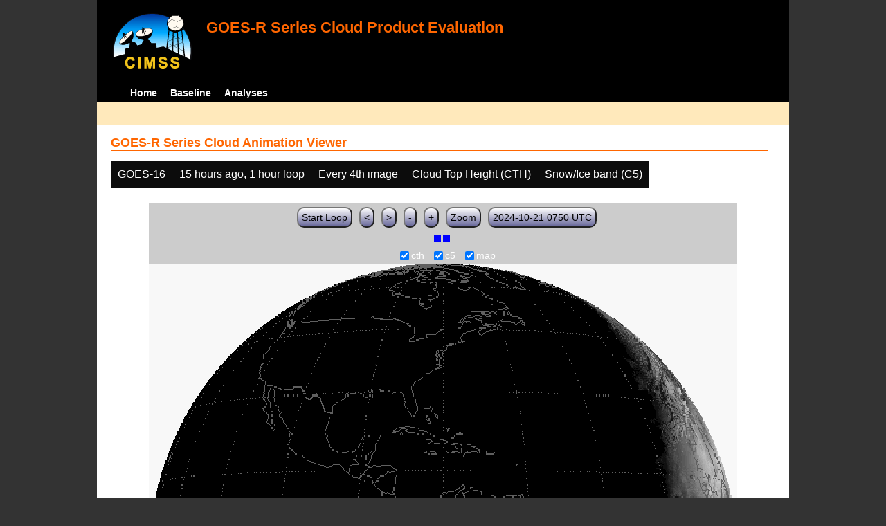

--- FILE ---
content_type: text/html; charset=UTF-8
request_url: http://cimss.ssec.wisc.edu/clavrx/goesr_img/animate.php?imagesat=goes16&imagedate=2*15*1&imageinc=4&overtype=c5&imagetype=cth
body_size: 3172
content:
<!DOCTYPE html>
<html><!-- InstanceBegin template="/Templates/demo_template.dwt" codeOutsideHTMLIsLocked="false" -->
	<head> 
	<!-- InstanceBeginEditable name="doctitle" -->
<title>Imagery loops</title>
<!-- InstanceEndEditable -->
	<link href="http://cimss.ssec.wisc.edu/patmosx/personal/jhoffman/demo/css/style.css" rel="stylesheet" type="text/css" media="screen" />
        <script src="http://cimss.ssec.wisc.edu/patmosx/personal/jhoffman/demo/javascript/jquery.min.js"></script>
        <script type="text/javascript" src="hanis_min.js"> </script>
        <script>
            $(function() { 
                $("#includedHeader").load("./header.html");
                $("#includedFooter").load("./footer.html");
            });
        </script>
<link href="drop-down-menu.css" type="text/css" rel="stylesheet" />
<script src="menu.js" type="text/javascript"></script>
        <style>
           .dropbtn {
              background-color: #0c0c0c;
              color: white;
              padding: 10px;
              font-size: 16px;
              border: none;
           }
           .dropdown {
              position: relative;
              display: inline-block;
           }
           .dropdown-content {
              display: none;
              position: absolute;
              background-color: #f1f1f1;
              min-width: 250px;
              box-shadow: 0px 8px 16px 0px rgba(0,0,0,0.2);
              z-index: 3;
           }
           .dropdown-content a ul ul li{
              color: black;
              padding: 12px 16px;
              text-decoration: none;
              display: block;
           }
           .dropdown-content a:hover {background-color: #ddd}
           .dropdown:hover .dropdown-content {
               display: block;
           }
           .dropdown:hover .dropbtn {
               background-color: #3e8e41;
           }
</style>
        <!-- InstanceBeginEditable name="head" -->
   <SCRIPT LANGUAGE="JavaScript">
function pad(num, size) {
    var s = num+"";
    while (s.length < size) s = "0" + s;
    return s;
}
function myFunction() {
    location.reload();
}
</Script>
<!-- InstanceEndEditable -->
	</head>
	<body>
		<div id="wrapper">
            <span id="includedHeader"></span>
			<div id="content"><!-- InstanceBeginEditable name="content" -->
  <h2> GOES-R Series Cloud Animation Viewer </h2><div class="dropdown" ><button class="dropbtn">GOES-16</button><div class="dropdown-content">  <a href="animate.php?imagesat=goes16&imagedate=2*15*1&imageinc=4&imagetype=cth&overtype=c5">GOES-16 </a><br>  <a href="animate.php?imagesat=goes17&imagedate=2*15*1&imageinc=4&imagetype=cth&overtype=c5">GOES-17 </a></div></div><div class="dropdown" ><button class="dropbtn">15 hours ago, 1 hour loop</button><div class="dropdown-content"><a href="animate.php?imagesat=goes16&imagedate=20241024&imageinc=4&imagetype=cth&overtype=c5">20241024 </a><br><a href="animate.php?imagesat=goes16&imagedate=20241023&imageinc=4&imagetype=cth&overtype=c5">20241023 </a><br><a href="animate.php?imagesat=goes16&imagedate=20241022&imageinc=4&imagetype=cth&overtype=c5">20241022 </a><br><a href="animate.php?imagesat=goes16&imagedate=20241021&imageinc=4&imagetype=cth&overtype=c5">20241021 </a><br><a href="animate.php?imagesat=goes16&imagedate=20241020&imageinc=4&imagetype=cth&overtype=c5">20241020 </a><br><a href="animate.php?imagesat=goes16&imagedate=20240405&imageinc=4&imagetype=cth&overtype=c5">20240405 </a><br><a href="animate.php?imagesat=goes16&imagedate=20240404&imageinc=4&imagetype=cth&overtype=c5">20240404 </a><br><a href="animate.php?imagesat=goes16&imagedate=20240403&imageinc=4&imagetype=cth&overtype=c5">20240403 </a><br><a href="animate.php?imagesat=goes16&imagedate=20240402&imageinc=4&imagetype=cth&overtype=c5">20240402 </a><br><a href="animate.php?imagesat=goes16&imagedate=20240401&imageinc=4&imagetype=cth&overtype=c5">20240401 </a><br>  <a href="animate.php?imagesat=goes16&imagedate=2*&imageinc=4&imagetype=cth&overtype=c5">All available times </a><br><ul id="menu"><li><a href="animate.php?imagesat=goes16&imagedate=2*0*12&imageinc=4&imagetype=cth&overtype=c5">&nbsp;&nbsp;   0 hours ago </a><ul><li>  <a href="animate.php?imagesat=goes16&imagedate=2*0*0&imageinc=4&imagetype=cth&overtype=c5">0 hour loop</li></a><li>  <a href="animate.php?imagesat=goes16&imagedate=2*0*1&imageinc=4&imagetype=cth&overtype=c5">1 hour loop</li></a><li>  <a href="animate.php?imagesat=goes16&imagedate=2*0*2&imageinc=4&imagetype=cth&overtype=c5">2 hour loop</li></a><li>  <a href="animate.php?imagesat=goes16&imagedate=2*0*3&imageinc=4&imagetype=cth&overtype=c5">3 hour loop</li></a><li>  <a href="animate.php?imagesat=goes16&imagedate=2*0*6&imageinc=4&imagetype=cth&overtype=c5">6 hour loop</li></a><li>  <a href="animate.php?imagesat=goes16&imagedate=2*0*9&imageinc=4&imagetype=cth&overtype=c5">9 hour loop</li></a><li>  <a href="animate.php?imagesat=goes16&imagedate=2*0*12&imageinc=4&imagetype=cth&overtype=c5">12 hour loop</li></a><li>  <a href="animate.php?imagesat=goes16&imagedate=2*0*18&imageinc=4&imagetype=cth&overtype=c5">18 hour loop</li></a><li>  <a href="animate.php?imagesat=goes16&imagedate=2*0*24&imageinc=4&imagetype=cth&overtype=c5">24 hour loop</li></a><li>  <a href="animate.php?imagesat=goes16&imagedate=2*0*30&imageinc=4&imagetype=cth&overtype=c5">30 hour loop</li></a><li>  <a href="animate.php?imagesat=goes16&imagedate=2*0*36&imageinc=4&imagetype=cth&overtype=c5">36 hour loop</li></a><li>  <a href="animate.php?imagesat=goes16&imagedate=2*0*42&imageinc=4&imagetype=cth&overtype=c5">42 hour loop</li></a><li>  <a href="animate.php?imagesat=goes16&imagedate=2*0*48&imageinc=4&imagetype=cth&overtype=c5">48 hour loop</li></a></ul></li><li><a href="animate.php?imagesat=goes16&imagedate=2*1*12&imageinc=4&imagetype=cth&overtype=c5">&nbsp;&nbsp;   1 hours ago </a><ul><li>  <a href="animate.php?imagesat=goes16&imagedate=2*1*0&imageinc=4&imagetype=cth&overtype=c5">0 hour loop</li></a><li>  <a href="animate.php?imagesat=goes16&imagedate=2*1*1&imageinc=4&imagetype=cth&overtype=c5">1 hour loop</li></a><li>  <a href="animate.php?imagesat=goes16&imagedate=2*1*2&imageinc=4&imagetype=cth&overtype=c5">2 hour loop</li></a><li>  <a href="animate.php?imagesat=goes16&imagedate=2*1*3&imageinc=4&imagetype=cth&overtype=c5">3 hour loop</li></a><li>  <a href="animate.php?imagesat=goes16&imagedate=2*1*6&imageinc=4&imagetype=cth&overtype=c5">6 hour loop</li></a><li>  <a href="animate.php?imagesat=goes16&imagedate=2*1*9&imageinc=4&imagetype=cth&overtype=c5">9 hour loop</li></a><li>  <a href="animate.php?imagesat=goes16&imagedate=2*1*12&imageinc=4&imagetype=cth&overtype=c5">12 hour loop</li></a><li>  <a href="animate.php?imagesat=goes16&imagedate=2*1*18&imageinc=4&imagetype=cth&overtype=c5">18 hour loop</li></a><li>  <a href="animate.php?imagesat=goes16&imagedate=2*1*24&imageinc=4&imagetype=cth&overtype=c5">24 hour loop</li></a><li>  <a href="animate.php?imagesat=goes16&imagedate=2*1*30&imageinc=4&imagetype=cth&overtype=c5">30 hour loop</li></a><li>  <a href="animate.php?imagesat=goes16&imagedate=2*1*36&imageinc=4&imagetype=cth&overtype=c5">36 hour loop</li></a><li>  <a href="animate.php?imagesat=goes16&imagedate=2*1*42&imageinc=4&imagetype=cth&overtype=c5">42 hour loop</li></a><li>  <a href="animate.php?imagesat=goes16&imagedate=2*1*48&imageinc=4&imagetype=cth&overtype=c5">48 hour loop</li></a></ul></li><li><a href="animate.php?imagesat=goes16&imagedate=2*2*12&imageinc=4&imagetype=cth&overtype=c5">&nbsp;&nbsp;   2 hours ago </a><ul><li>  <a href="animate.php?imagesat=goes16&imagedate=2*2*0&imageinc=4&imagetype=cth&overtype=c5">0 hour loop</li></a><li>  <a href="animate.php?imagesat=goes16&imagedate=2*2*1&imageinc=4&imagetype=cth&overtype=c5">1 hour loop</li></a><li>  <a href="animate.php?imagesat=goes16&imagedate=2*2*2&imageinc=4&imagetype=cth&overtype=c5">2 hour loop</li></a><li>  <a href="animate.php?imagesat=goes16&imagedate=2*2*3&imageinc=4&imagetype=cth&overtype=c5">3 hour loop</li></a><li>  <a href="animate.php?imagesat=goes16&imagedate=2*2*6&imageinc=4&imagetype=cth&overtype=c5">6 hour loop</li></a><li>  <a href="animate.php?imagesat=goes16&imagedate=2*2*9&imageinc=4&imagetype=cth&overtype=c5">9 hour loop</li></a><li>  <a href="animate.php?imagesat=goes16&imagedate=2*2*12&imageinc=4&imagetype=cth&overtype=c5">12 hour loop</li></a><li>  <a href="animate.php?imagesat=goes16&imagedate=2*2*18&imageinc=4&imagetype=cth&overtype=c5">18 hour loop</li></a><li>  <a href="animate.php?imagesat=goes16&imagedate=2*2*24&imageinc=4&imagetype=cth&overtype=c5">24 hour loop</li></a><li>  <a href="animate.php?imagesat=goes16&imagedate=2*2*30&imageinc=4&imagetype=cth&overtype=c5">30 hour loop</li></a><li>  <a href="animate.php?imagesat=goes16&imagedate=2*2*36&imageinc=4&imagetype=cth&overtype=c5">36 hour loop</li></a><li>  <a href="animate.php?imagesat=goes16&imagedate=2*2*42&imageinc=4&imagetype=cth&overtype=c5">42 hour loop</li></a><li>  <a href="animate.php?imagesat=goes16&imagedate=2*2*48&imageinc=4&imagetype=cth&overtype=c5">48 hour loop</li></a></ul></li><li><a href="animate.php?imagesat=goes16&imagedate=2*3*12&imageinc=4&imagetype=cth&overtype=c5">&nbsp;&nbsp;   3 hours ago </a><ul><li>  <a href="animate.php?imagesat=goes16&imagedate=2*3*0&imageinc=4&imagetype=cth&overtype=c5">0 hour loop</li></a><li>  <a href="animate.php?imagesat=goes16&imagedate=2*3*1&imageinc=4&imagetype=cth&overtype=c5">1 hour loop</li></a><li>  <a href="animate.php?imagesat=goes16&imagedate=2*3*2&imageinc=4&imagetype=cth&overtype=c5">2 hour loop</li></a><li>  <a href="animate.php?imagesat=goes16&imagedate=2*3*3&imageinc=4&imagetype=cth&overtype=c5">3 hour loop</li></a><li>  <a href="animate.php?imagesat=goes16&imagedate=2*3*6&imageinc=4&imagetype=cth&overtype=c5">6 hour loop</li></a><li>  <a href="animate.php?imagesat=goes16&imagedate=2*3*9&imageinc=4&imagetype=cth&overtype=c5">9 hour loop</li></a><li>  <a href="animate.php?imagesat=goes16&imagedate=2*3*12&imageinc=4&imagetype=cth&overtype=c5">12 hour loop</li></a><li>  <a href="animate.php?imagesat=goes16&imagedate=2*3*18&imageinc=4&imagetype=cth&overtype=c5">18 hour loop</li></a><li>  <a href="animate.php?imagesat=goes16&imagedate=2*3*24&imageinc=4&imagetype=cth&overtype=c5">24 hour loop</li></a><li>  <a href="animate.php?imagesat=goes16&imagedate=2*3*30&imageinc=4&imagetype=cth&overtype=c5">30 hour loop</li></a><li>  <a href="animate.php?imagesat=goes16&imagedate=2*3*36&imageinc=4&imagetype=cth&overtype=c5">36 hour loop</li></a><li>  <a href="animate.php?imagesat=goes16&imagedate=2*3*42&imageinc=4&imagetype=cth&overtype=c5">42 hour loop</li></a><li>  <a href="animate.php?imagesat=goes16&imagedate=2*3*48&imageinc=4&imagetype=cth&overtype=c5">48 hour loop</li></a></ul></li><li><a href="animate.php?imagesat=goes16&imagedate=2*6*12&imageinc=4&imagetype=cth&overtype=c5">&nbsp;&nbsp;   6 hours ago </a><ul><li>  <a href="animate.php?imagesat=goes16&imagedate=2*6*0&imageinc=4&imagetype=cth&overtype=c5">0 hour loop</li></a><li>  <a href="animate.php?imagesat=goes16&imagedate=2*6*1&imageinc=4&imagetype=cth&overtype=c5">1 hour loop</li></a><li>  <a href="animate.php?imagesat=goes16&imagedate=2*6*2&imageinc=4&imagetype=cth&overtype=c5">2 hour loop</li></a><li>  <a href="animate.php?imagesat=goes16&imagedate=2*6*3&imageinc=4&imagetype=cth&overtype=c5">3 hour loop</li></a><li>  <a href="animate.php?imagesat=goes16&imagedate=2*6*6&imageinc=4&imagetype=cth&overtype=c5">6 hour loop</li></a><li>  <a href="animate.php?imagesat=goes16&imagedate=2*6*9&imageinc=4&imagetype=cth&overtype=c5">9 hour loop</li></a><li>  <a href="animate.php?imagesat=goes16&imagedate=2*6*12&imageinc=4&imagetype=cth&overtype=c5">12 hour loop</li></a><li>  <a href="animate.php?imagesat=goes16&imagedate=2*6*18&imageinc=4&imagetype=cth&overtype=c5">18 hour loop</li></a><li>  <a href="animate.php?imagesat=goes16&imagedate=2*6*24&imageinc=4&imagetype=cth&overtype=c5">24 hour loop</li></a><li>  <a href="animate.php?imagesat=goes16&imagedate=2*6*30&imageinc=4&imagetype=cth&overtype=c5">30 hour loop</li></a><li>  <a href="animate.php?imagesat=goes16&imagedate=2*6*36&imageinc=4&imagetype=cth&overtype=c5">36 hour loop</li></a><li>  <a href="animate.php?imagesat=goes16&imagedate=2*6*42&imageinc=4&imagetype=cth&overtype=c5">42 hour loop</li></a><li>  <a href="animate.php?imagesat=goes16&imagedate=2*6*48&imageinc=4&imagetype=cth&overtype=c5">48 hour loop</li></a></ul></li><li><a href="animate.php?imagesat=goes16&imagedate=2*9*12&imageinc=4&imagetype=cth&overtype=c5">&nbsp;&nbsp;   9 hours ago </a><ul><li>  <a href="animate.php?imagesat=goes16&imagedate=2*9*0&imageinc=4&imagetype=cth&overtype=c5">0 hour loop</li></a><li>  <a href="animate.php?imagesat=goes16&imagedate=2*9*1&imageinc=4&imagetype=cth&overtype=c5">1 hour loop</li></a><li>  <a href="animate.php?imagesat=goes16&imagedate=2*9*2&imageinc=4&imagetype=cth&overtype=c5">2 hour loop</li></a><li>  <a href="animate.php?imagesat=goes16&imagedate=2*9*3&imageinc=4&imagetype=cth&overtype=c5">3 hour loop</li></a><li>  <a href="animate.php?imagesat=goes16&imagedate=2*9*6&imageinc=4&imagetype=cth&overtype=c5">6 hour loop</li></a><li>  <a href="animate.php?imagesat=goes16&imagedate=2*9*9&imageinc=4&imagetype=cth&overtype=c5">9 hour loop</li></a><li>  <a href="animate.php?imagesat=goes16&imagedate=2*9*12&imageinc=4&imagetype=cth&overtype=c5">12 hour loop</li></a><li>  <a href="animate.php?imagesat=goes16&imagedate=2*9*18&imageinc=4&imagetype=cth&overtype=c5">18 hour loop</li></a><li>  <a href="animate.php?imagesat=goes16&imagedate=2*9*24&imageinc=4&imagetype=cth&overtype=c5">24 hour loop</li></a><li>  <a href="animate.php?imagesat=goes16&imagedate=2*9*30&imageinc=4&imagetype=cth&overtype=c5">30 hour loop</li></a><li>  <a href="animate.php?imagesat=goes16&imagedate=2*9*36&imageinc=4&imagetype=cth&overtype=c5">36 hour loop</li></a><li>  <a href="animate.php?imagesat=goes16&imagedate=2*9*42&imageinc=4&imagetype=cth&overtype=c5">42 hour loop</li></a><li>  <a href="animate.php?imagesat=goes16&imagedate=2*9*48&imageinc=4&imagetype=cth&overtype=c5">48 hour loop</li></a></ul></li><li><a href="animate.php?imagesat=goes16&imagedate=2*12*12&imageinc=4&imagetype=cth&overtype=c5">&nbsp;&nbsp;   12 hours ago </a><ul><li>  <a href="animate.php?imagesat=goes16&imagedate=2*12*0&imageinc=4&imagetype=cth&overtype=c5">0 hour loop</li></a><li>  <a href="animate.php?imagesat=goes16&imagedate=2*12*1&imageinc=4&imagetype=cth&overtype=c5">1 hour loop</li></a><li>  <a href="animate.php?imagesat=goes16&imagedate=2*12*2&imageinc=4&imagetype=cth&overtype=c5">2 hour loop</li></a><li>  <a href="animate.php?imagesat=goes16&imagedate=2*12*3&imageinc=4&imagetype=cth&overtype=c5">3 hour loop</li></a><li>  <a href="animate.php?imagesat=goes16&imagedate=2*12*6&imageinc=4&imagetype=cth&overtype=c5">6 hour loop</li></a><li>  <a href="animate.php?imagesat=goes16&imagedate=2*12*9&imageinc=4&imagetype=cth&overtype=c5">9 hour loop</li></a><li>  <a href="animate.php?imagesat=goes16&imagedate=2*12*12&imageinc=4&imagetype=cth&overtype=c5">12 hour loop</li></a><li>  <a href="animate.php?imagesat=goes16&imagedate=2*12*18&imageinc=4&imagetype=cth&overtype=c5">18 hour loop</li></a><li>  <a href="animate.php?imagesat=goes16&imagedate=2*12*24&imageinc=4&imagetype=cth&overtype=c5">24 hour loop</li></a><li>  <a href="animate.php?imagesat=goes16&imagedate=2*12*30&imageinc=4&imagetype=cth&overtype=c5">30 hour loop</li></a><li>  <a href="animate.php?imagesat=goes16&imagedate=2*12*36&imageinc=4&imagetype=cth&overtype=c5">36 hour loop</li></a><li>  <a href="animate.php?imagesat=goes16&imagedate=2*12*42&imageinc=4&imagetype=cth&overtype=c5">42 hour loop</li></a><li>  <a href="animate.php?imagesat=goes16&imagedate=2*12*48&imageinc=4&imagetype=cth&overtype=c5">48 hour loop</li></a></ul></li><li><a href="animate.php?imagesat=goes16&imagedate=2*18*12&imageinc=4&imagetype=cth&overtype=c5">&nbsp;&nbsp;   18 hours ago </a><ul><li>  <a href="animate.php?imagesat=goes16&imagedate=2*18*0&imageinc=4&imagetype=cth&overtype=c5">0 hour loop</li></a><li>  <a href="animate.php?imagesat=goes16&imagedate=2*18*1&imageinc=4&imagetype=cth&overtype=c5">1 hour loop</li></a><li>  <a href="animate.php?imagesat=goes16&imagedate=2*18*2&imageinc=4&imagetype=cth&overtype=c5">2 hour loop</li></a><li>  <a href="animate.php?imagesat=goes16&imagedate=2*18*3&imageinc=4&imagetype=cth&overtype=c5">3 hour loop</li></a><li>  <a href="animate.php?imagesat=goes16&imagedate=2*18*6&imageinc=4&imagetype=cth&overtype=c5">6 hour loop</li></a><li>  <a href="animate.php?imagesat=goes16&imagedate=2*18*9&imageinc=4&imagetype=cth&overtype=c5">9 hour loop</li></a><li>  <a href="animate.php?imagesat=goes16&imagedate=2*18*12&imageinc=4&imagetype=cth&overtype=c5">12 hour loop</li></a><li>  <a href="animate.php?imagesat=goes16&imagedate=2*18*18&imageinc=4&imagetype=cth&overtype=c5">18 hour loop</li></a><li>  <a href="animate.php?imagesat=goes16&imagedate=2*18*24&imageinc=4&imagetype=cth&overtype=c5">24 hour loop</li></a><li>  <a href="animate.php?imagesat=goes16&imagedate=2*18*30&imageinc=4&imagetype=cth&overtype=c5">30 hour loop</li></a><li>  <a href="animate.php?imagesat=goes16&imagedate=2*18*36&imageinc=4&imagetype=cth&overtype=c5">36 hour loop</li></a><li>  <a href="animate.php?imagesat=goes16&imagedate=2*18*42&imageinc=4&imagetype=cth&overtype=c5">42 hour loop</li></a><li>  <a href="animate.php?imagesat=goes16&imagedate=2*18*48&imageinc=4&imagetype=cth&overtype=c5">48 hour loop</li></a></ul></li><li><a href="animate.php?imagesat=goes16&imagedate=2*24*12&imageinc=4&imagetype=cth&overtype=c5">&nbsp;&nbsp;   24 hours ago </a><ul><li>  <a href="animate.php?imagesat=goes16&imagedate=2*24*0&imageinc=4&imagetype=cth&overtype=c5">0 hour loop</li></a><li>  <a href="animate.php?imagesat=goes16&imagedate=2*24*1&imageinc=4&imagetype=cth&overtype=c5">1 hour loop</li></a><li>  <a href="animate.php?imagesat=goes16&imagedate=2*24*2&imageinc=4&imagetype=cth&overtype=c5">2 hour loop</li></a><li>  <a href="animate.php?imagesat=goes16&imagedate=2*24*3&imageinc=4&imagetype=cth&overtype=c5">3 hour loop</li></a><li>  <a href="animate.php?imagesat=goes16&imagedate=2*24*6&imageinc=4&imagetype=cth&overtype=c5">6 hour loop</li></a><li>  <a href="animate.php?imagesat=goes16&imagedate=2*24*9&imageinc=4&imagetype=cth&overtype=c5">9 hour loop</li></a><li>  <a href="animate.php?imagesat=goes16&imagedate=2*24*12&imageinc=4&imagetype=cth&overtype=c5">12 hour loop</li></a><li>  <a href="animate.php?imagesat=goes16&imagedate=2*24*18&imageinc=4&imagetype=cth&overtype=c5">18 hour loop</li></a><li>  <a href="animate.php?imagesat=goes16&imagedate=2*24*24&imageinc=4&imagetype=cth&overtype=c5">24 hour loop</li></a><li>  <a href="animate.php?imagesat=goes16&imagedate=2*24*30&imageinc=4&imagetype=cth&overtype=c5">30 hour loop</li></a><li>  <a href="animate.php?imagesat=goes16&imagedate=2*24*36&imageinc=4&imagetype=cth&overtype=c5">36 hour loop</li></a><li>  <a href="animate.php?imagesat=goes16&imagedate=2*24*42&imageinc=4&imagetype=cth&overtype=c5">42 hour loop</li></a><li>  <a href="animate.php?imagesat=goes16&imagedate=2*24*48&imageinc=4&imagetype=cth&overtype=c5">48 hour loop</li></a></ul></li><li><a href="animate.php?imagesat=goes16&imagedate=2*30*12&imageinc=4&imagetype=cth&overtype=c5">&nbsp;&nbsp;   30 hours ago </a><ul><li>  <a href="animate.php?imagesat=goes16&imagedate=2*30*0&imageinc=4&imagetype=cth&overtype=c5">0 hour loop</li></a><li>  <a href="animate.php?imagesat=goes16&imagedate=2*30*1&imageinc=4&imagetype=cth&overtype=c5">1 hour loop</li></a><li>  <a href="animate.php?imagesat=goes16&imagedate=2*30*2&imageinc=4&imagetype=cth&overtype=c5">2 hour loop</li></a><li>  <a href="animate.php?imagesat=goes16&imagedate=2*30*3&imageinc=4&imagetype=cth&overtype=c5">3 hour loop</li></a><li>  <a href="animate.php?imagesat=goes16&imagedate=2*30*6&imageinc=4&imagetype=cth&overtype=c5">6 hour loop</li></a><li>  <a href="animate.php?imagesat=goes16&imagedate=2*30*9&imageinc=4&imagetype=cth&overtype=c5">9 hour loop</li></a><li>  <a href="animate.php?imagesat=goes16&imagedate=2*30*12&imageinc=4&imagetype=cth&overtype=c5">12 hour loop</li></a><li>  <a href="animate.php?imagesat=goes16&imagedate=2*30*18&imageinc=4&imagetype=cth&overtype=c5">18 hour loop</li></a><li>  <a href="animate.php?imagesat=goes16&imagedate=2*30*24&imageinc=4&imagetype=cth&overtype=c5">24 hour loop</li></a><li>  <a href="animate.php?imagesat=goes16&imagedate=2*30*30&imageinc=4&imagetype=cth&overtype=c5">30 hour loop</li></a><li>  <a href="animate.php?imagesat=goes16&imagedate=2*30*36&imageinc=4&imagetype=cth&overtype=c5">36 hour loop</li></a><li>  <a href="animate.php?imagesat=goes16&imagedate=2*30*42&imageinc=4&imagetype=cth&overtype=c5">42 hour loop</li></a><li>  <a href="animate.php?imagesat=goes16&imagedate=2*30*48&imageinc=4&imagetype=cth&overtype=c5">48 hour loop</li></a></ul></li><li><a href="animate.php?imagesat=goes16&imagedate=2*36*12&imageinc=4&imagetype=cth&overtype=c5">&nbsp;&nbsp;   36 hours ago </a><ul><li>  <a href="animate.php?imagesat=goes16&imagedate=2*36*0&imageinc=4&imagetype=cth&overtype=c5">0 hour loop</li></a><li>  <a href="animate.php?imagesat=goes16&imagedate=2*36*1&imageinc=4&imagetype=cth&overtype=c5">1 hour loop</li></a><li>  <a href="animate.php?imagesat=goes16&imagedate=2*36*2&imageinc=4&imagetype=cth&overtype=c5">2 hour loop</li></a><li>  <a href="animate.php?imagesat=goes16&imagedate=2*36*3&imageinc=4&imagetype=cth&overtype=c5">3 hour loop</li></a><li>  <a href="animate.php?imagesat=goes16&imagedate=2*36*6&imageinc=4&imagetype=cth&overtype=c5">6 hour loop</li></a><li>  <a href="animate.php?imagesat=goes16&imagedate=2*36*9&imageinc=4&imagetype=cth&overtype=c5">9 hour loop</li></a><li>  <a href="animate.php?imagesat=goes16&imagedate=2*36*12&imageinc=4&imagetype=cth&overtype=c5">12 hour loop</li></a><li>  <a href="animate.php?imagesat=goes16&imagedate=2*36*18&imageinc=4&imagetype=cth&overtype=c5">18 hour loop</li></a><li>  <a href="animate.php?imagesat=goes16&imagedate=2*36*24&imageinc=4&imagetype=cth&overtype=c5">24 hour loop</li></a><li>  <a href="animate.php?imagesat=goes16&imagedate=2*36*30&imageinc=4&imagetype=cth&overtype=c5">30 hour loop</li></a><li>  <a href="animate.php?imagesat=goes16&imagedate=2*36*36&imageinc=4&imagetype=cth&overtype=c5">36 hour loop</li></a><li>  <a href="animate.php?imagesat=goes16&imagedate=2*36*42&imageinc=4&imagetype=cth&overtype=c5">42 hour loop</li></a><li>  <a href="animate.php?imagesat=goes16&imagedate=2*36*48&imageinc=4&imagetype=cth&overtype=c5">48 hour loop</li></a></ul></li><li><a href="animate.php?imagesat=goes16&imagedate=2*42*12&imageinc=4&imagetype=cth&overtype=c5">&nbsp;&nbsp;   42 hours ago </a><ul><li>  <a href="animate.php?imagesat=goes16&imagedate=2*42*0&imageinc=4&imagetype=cth&overtype=c5">0 hour loop</li></a><li>  <a href="animate.php?imagesat=goes16&imagedate=2*42*1&imageinc=4&imagetype=cth&overtype=c5">1 hour loop</li></a><li>  <a href="animate.php?imagesat=goes16&imagedate=2*42*2&imageinc=4&imagetype=cth&overtype=c5">2 hour loop</li></a><li>  <a href="animate.php?imagesat=goes16&imagedate=2*42*3&imageinc=4&imagetype=cth&overtype=c5">3 hour loop</li></a><li>  <a href="animate.php?imagesat=goes16&imagedate=2*42*6&imageinc=4&imagetype=cth&overtype=c5">6 hour loop</li></a><li>  <a href="animate.php?imagesat=goes16&imagedate=2*42*9&imageinc=4&imagetype=cth&overtype=c5">9 hour loop</li></a><li>  <a href="animate.php?imagesat=goes16&imagedate=2*42*12&imageinc=4&imagetype=cth&overtype=c5">12 hour loop</li></a><li>  <a href="animate.php?imagesat=goes16&imagedate=2*42*18&imageinc=4&imagetype=cth&overtype=c5">18 hour loop</li></a><li>  <a href="animate.php?imagesat=goes16&imagedate=2*42*24&imageinc=4&imagetype=cth&overtype=c5">24 hour loop</li></a><li>  <a href="animate.php?imagesat=goes16&imagedate=2*42*30&imageinc=4&imagetype=cth&overtype=c5">30 hour loop</li></a><li>  <a href="animate.php?imagesat=goes16&imagedate=2*42*36&imageinc=4&imagetype=cth&overtype=c5">36 hour loop</li></a><li>  <a href="animate.php?imagesat=goes16&imagedate=2*42*42&imageinc=4&imagetype=cth&overtype=c5">42 hour loop</li></a><li>  <a href="animate.php?imagesat=goes16&imagedate=2*42*48&imageinc=4&imagetype=cth&overtype=c5">48 hour loop</li></a></ul></li><li><a href="animate.php?imagesat=goes16&imagedate=2*48*12&imageinc=4&imagetype=cth&overtype=c5">&nbsp;&nbsp;   48 hours ago </a><ul><li>  <a href="animate.php?imagesat=goes16&imagedate=2*48*0&imageinc=4&imagetype=cth&overtype=c5">0 hour loop</li></a><li>  <a href="animate.php?imagesat=goes16&imagedate=2*48*1&imageinc=4&imagetype=cth&overtype=c5">1 hour loop</li></a><li>  <a href="animate.php?imagesat=goes16&imagedate=2*48*2&imageinc=4&imagetype=cth&overtype=c5">2 hour loop</li></a><li>  <a href="animate.php?imagesat=goes16&imagedate=2*48*3&imageinc=4&imagetype=cth&overtype=c5">3 hour loop</li></a><li>  <a href="animate.php?imagesat=goes16&imagedate=2*48*6&imageinc=4&imagetype=cth&overtype=c5">6 hour loop</li></a><li>  <a href="animate.php?imagesat=goes16&imagedate=2*48*9&imageinc=4&imagetype=cth&overtype=c5">9 hour loop</li></a><li>  <a href="animate.php?imagesat=goes16&imagedate=2*48*12&imageinc=4&imagetype=cth&overtype=c5">12 hour loop</li></a><li>  <a href="animate.php?imagesat=goes16&imagedate=2*48*18&imageinc=4&imagetype=cth&overtype=c5">18 hour loop</li></a><li>  <a href="animate.php?imagesat=goes16&imagedate=2*48*24&imageinc=4&imagetype=cth&overtype=c5">24 hour loop</li></a><li>  <a href="animate.php?imagesat=goes16&imagedate=2*48*30&imageinc=4&imagetype=cth&overtype=c5">30 hour loop</li></a><li>  <a href="animate.php?imagesat=goes16&imagedate=2*48*36&imageinc=4&imagetype=cth&overtype=c5">36 hour loop</li></a><li>  <a href="animate.php?imagesat=goes16&imagedate=2*48*42&imageinc=4&imagetype=cth&overtype=c5">42 hour loop</li></a><li>  <a href="animate.php?imagesat=goes16&imagedate=2*48*48&imageinc=4&imagetype=cth&overtype=c5">48 hour loop</li></a></ul></li></ul></div></div><div class="dropdown" ><button class="dropbtn">Every 4th image</button><div class="dropdown-content">  <a href="animate.php?imagesat=goes16&imagedate=2*15*1&imageinc=1&imagetype=cth&overtype=c5">Every image </a><br>  <a href="animate.php?imagesat=goes16&imagedate=2*15*1&imageinc=2&imagetype=cth&overtype=c5">Every other image </a><br>  <a href="animate.php?imagesat=goes16&imagedate=2*15*1&imageinc=4&imagetype=cth&overtype=c5">Every 4th image </a></div></div><div class="dropdown" ><button class="dropbtn">Cloud Top Height (CTH) </button><div class="dropdown-content">  <a href="animate.php?imagesat=goes16&imagedate=2*15*1&imageinc=4&imagetype=bcm&overtype=c5">Baseline Cloud Mask (BCM) </a><br>  <a href="animate.php?imagesat=goes16&imagedate=2*15*1&imageinc=4&imagetype=cth&overtype=c5">Cloud Top Height (CTH) </a><br>  <a href="animate.php?imagesat=goes16&imagedate=2*15*1&imageinc=4&imagetype=ctp&overtype=c5">Cloud Top Pressure (CTP)</a><br>  <a href="animate.php?imagesat=goes16&imagedate=2*15*1&imageinc=4&imagetype=ctt&overtype=c5">Cloud Top Temperature (CTT)</a><br>  <a href="animate.php?imagesat=goes16&imagedate=2*15*1&imageinc=4&imagetype=phase&overtype=c5">Cloud Phase</a><br>  <a href="animate.php?imagesat=goes16&imagedate=2*15*1&imageinc=4&imagetype=cod&overtype=c5">Cloud Optical Depth (COD)</a><br>  <a href="animate.php?imagesat=goes16&imagedate=2*15*1&imageinc=4&imagetype=lst&overtype=c5">Land Surface Temperature (LST)</a><br>  <a href="animate.php?imagesat=goes16&imagedate=2*15*1&imageinc=4&imagetype=sst&overtype=c5">Sea Surface Temperature (SST)</a><br>  <a href="animate.php?imagesat=goes16&imagedate=2*15*1&imageinc=4&imagetype=tpw&overtype=c5">Total Precipitable Water (TPW)</a><br>  <a href="animate.php?imagesat=goes16&imagedate=2*15*1&imageinc=4&imagetype=c2&overtype=c5">Red band (C2)</a><br>  <a href="animate.php?imagesat=goes16&imagedate=2*15*1&imageinc=4&imagetype=c5&overtype=c5">Snow/Ice band (C5)</a><br>  <a href="animate.php?imagesat=goes16&imagedate=2*15*1&imageinc=4&imagetype=c9&overtype=c5">Mid-Level Water Vapor Band (C9)</a><br>  <a href="animate.php?imagesat=goes16&imagedate=2*15*1&imageinc=4&imagetype=c13&overtype=c5">IR Window Band (C13)</a><br>  <a href="animate.php?imagesat=goes16&imagedate=2*15*1&imageinc=4&imagetype=c14&overtype=c5">IR Window Band (C14)</a><br>  <a href="animate.php?imagesat=goes16&imagedate=2*15*1&imageinc=4&imagetype=rgb231&overtype=c5">RGB 2_3_1 </a><br>  <a href="animate.php?imagesat=goes16&imagedate=2*15*1&imageinc=4&imagetype=rgb425&overtype=c5">RGB 4_2_5 </a><br>  <a href="animate.php?imagesat=goes16&imagedate=2*15*1&imageinc=4&imagetype=rgbnight&overtype=c5">RGB 7_7_14 </a></div></div><div class="dropdown" ><button class="dropbtn">Snow/Ice band (C5)</button><div class="dropdown-content">  <a href="animate.php?imagesat=goes16&imagedate=2*15*1&imageinc=4&overtype=bcm&imagetype=cth">Baseline Cloud Mask (BCM) </a>  <a href="animate.php?imagesat=goes16&imagedate=2*15*1&imageinc=4&overtype=cth&imagetype=cth">Cloud Top Height (CTH) </a>  <a href="animate.php?imagesat=goes16&imagedate=2*15*1&imageinc=4&overtype=ctp&imagetype=cth">Cloud Top Pressure (CTP)</a>  <a href="animate.php?imagesat=goes16&imagedate=2*15*1&imageinc=4&overtype=ctt&imagetype=cth">Cloud Top Temperature (CTT)</a>  <a href="animate.php?imagesat=goes16&imagedate=2*15*1&imageinc=4&overtype=phase&imagetype=cth">Cloud Phase</a>  <a href="animate.php?imagesat=goes16&imagedate=2*15*1&imageinc=4&overtype=cod&imagetype=cth">Cloud Optical Depth (COD)</a>  <a href="animate.php?imagesat=goes16&imagedate=2*15*1&imageinc=4&overtype=lst&imagetype=cth">Land Surface Temperature (LST)</a>  <a href="animate.php?imagesat=goes16&imagedate=2*15*1&imageinc=4&overtype=sst&imagetype=cth">Sea Surface Temperature (SST)</a>  <a href="animate.php?imagesat=goes16&imagedate=2*15*1&imageinc=4&overtype=tpw&imagetype=cth">Total Precipitable Water (TPW)</a>  <a href="animate.php?imagesat=goes16&imagedate=2*15*1&imageinc=4&overtype=c2&imagetype=cth">Red band (C2)</a>  <a href="animate.php?imagesat=goes16&imagedate=2*15*1&imageinc=4&overtype=c5&imagetype=cth">Snow/Ice band (C5)</a>  <a href="animate.php?imagesat=goes16&imagedate=2*15*1&imageinc=4&overtype=c9&imagetype=cth">Mid-Level Water Vapor Band (C9)</a>  <a href="animate.php?imagesat=goes16&imagedate=2*15*1&imageinc=4&overtype=c13&imagetype=cth">IR Window Band (C13)</a>  <a href="animate.php?imagesat=goes16&imagedate=2*15*1&imageinc=4&overtype=c14&imagetype=cth">IR Window Band (C14)</a>  <a href="animate.php?imagesat=goes16&imagedate=2*15*1&imageinc=4&overtype=rgb231&imagetype=cth">RGB 2_3_1 </a>  <a href="animate.php?imagesat=goes16&imagedate=2*15*1&imageinc=4&overtype=rgb425&imagetype=cth">RGB 4_2_5 </a>  <a href="animate.php?imagesat=goes16&imagedate=2*15*1&imageinc=4&overtype=rgbnight&imagetype=cth">RGB 7_7_14 </a></div></div><br><br> <body style="width:850" onload="HAniS.setup('filenames = http://cimss.ssec.wisc.edu/clavrx/goesr_img/images/goes16/land.png,http://cimss.ssec.wisc.edu/clavrx/goesr_img/images/goes16/land.png  \n  frame_labels = 2024-10-21 0750 UTC,2024-10-21 0830 UTC \n  controls = startstop,   step, speed, toggle, zoom, framelabel, overlay \n overlay_labels=  cth/on , c5/on , map/on \n overlay_filenames= images/goes16/20241021/cth/2024295_0750_cth.png&images/goes16/20241021/cth/2024295_0830_cth.png , images/goes16/20241021/c5/2024295_0750_c5.png&images/goes16/20241021/c5/2024295_0830_c5.png  , images/goes16/map.png&images/goes16/map.png \n background_static=f \n start_looping = false \n startstop_labels = Start Loop, Stop Loop \n  window_size = 850, 850 \n  controls_style = padding:5px;background-color:#CCCCCC; \n  overlay_labels_style=font-family:arial;color:white;font-size:14px;padding:2px;background-color:#CCCCCC; \n  controls_tooltip = Click to start and/or stop the animation,  Click these to step back and forth, Click to increase/decrease animation speed, Toggle frames on/off,  Click to enable zooming (then click mouse button on image to zoom and \'drag\' the mouse to roam),  Image label \n  buttons_style=padding:5px;background:linear-gradient(white,#666699);vertical-align:middle;margin-left:10px;font-family:arial;font-size:14px;padding:5px;border-radius:10px; ' , 'handiv')"><object id="handiv" style="width:850px;" > </object><br><img src="key/cloud_altitude_color_bar.png" style="width:900px;"> <br><br><br>    <!-- InstanceEndEditable -->
			</div>
            <span id="includedFooter"></span>
		</div>
	</body>
<!-- InstanceEnd --></html>
  
